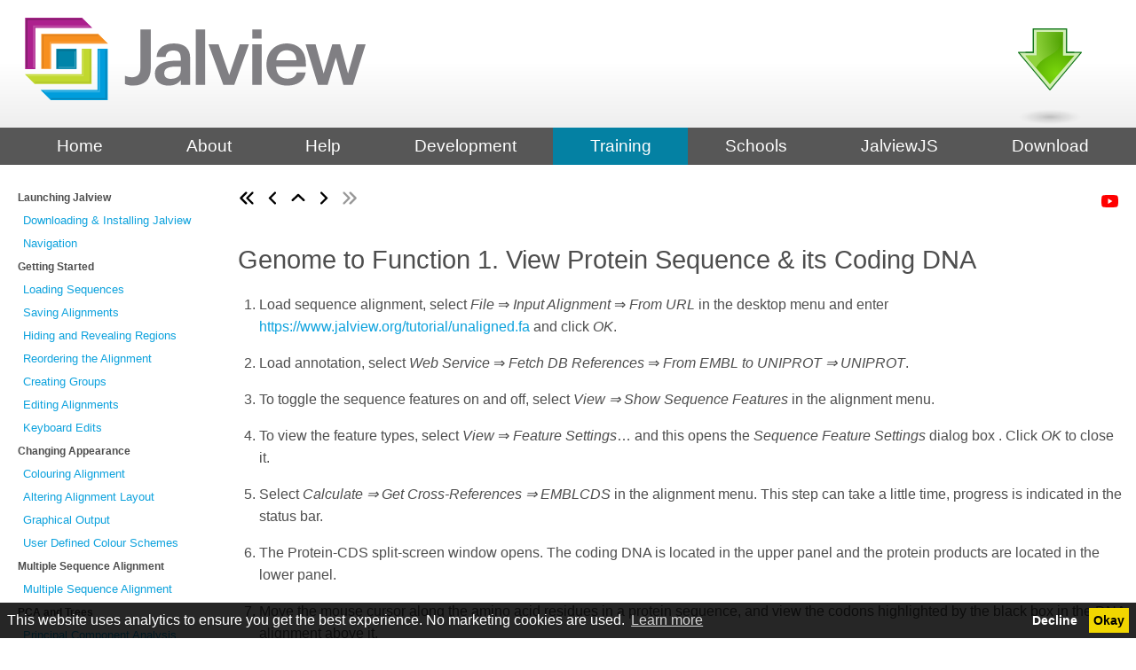

--- FILE ---
content_type: text/html; charset=UTF-8
request_url: https://www-test.jalview.org/tutorial/exercises/ex-28-G2F-splitscreen/
body_size: 50139
content:
<!doctype html>
<html class="no-js" lang="en-gb">
<!-- 2025-12-18 13:49 -->
<head><meta charset="utf-8">




<title>View Protein Sequence &amp; its Coding DNA - Jalview</title>
<meta name="description" content="">
<meta name="viewport" content="width=device-width, initial-scale=1">

<link rel="icon" type="image/svg+xml" href="/favicon.svg">
<link rel="apple-touch-icon" sizes="180x180" href="/apple-touch-icon.png?v=Kmwl4RMKgE">
<link rel="icon" type="image/png" sizes="32x32" href="/favicon-32x32.png?v=Kmwl4RMKgE">
<link rel="icon" type="image/png" sizes="16x16" href="/favicon-16x16.png?v=Kmwl4RMKgE">
<link rel="manifest" href="/site.webmanifest?v=Kmwl4RMKgE">
<link rel="mask-icon" href="/safari-pinned-tab.svg?v=Kmwl4RMKgE" color="#0084a9">
<link rel="shortcut icon" href="/favicon.ico?v=Kmwl4RMKgE">
<meta name="msapplication-TileColor" content="#2b5797">
<meta name="theme-color" content="#ffffff">
<meta name="format-detection" content="telephone=no">
<link rel="stylesheet" href="/css/main.min.9b8cc06056b1920aa04e7523e7cce58e22d6aee40b9ccdf5a0350098952f4580.css" integrity="sha256-m4zAYFaxkgqgTnUj58zljiLWruQLnM31oDUAmJUvRYA=" crossorigin="anonymous">

<link rel="stylesheet" href="/css/chroma.min.f44f553eaf495af7f66b7b944cc43df717b9c50cdb94cb583c0fec9ece7e9b16.css" integrity="sha256-9E9VPq9JWvf2a3uUTMQ99xe5xQzblMtYPA/sns5&#43;mxY=" crossorigin="anonymous">


<script type="application/ld+json">
{
"@context": "http://schema.org",
"@id": "https:\/\/www-test.jalview.org\/tutorial\/exercises\/ex-28-G2F-splitscreen\/",
"@type": "LearningResource",
"dct:conformsTo": {
"@type": "CreativeWork",
"@id": "https://bioschemas.org/profiles/TrainingMaterial/1.0-RELEASE"
},
"name": "View Protein Sequence \u0026 its Coding DNA",
"url": "https:\/\/www-test.jalview.org\/tutorial\/exercises\/ex-28-G2F-splitscreen\/",
"keywords": [
"sequence-alignment"
],
"author": [
{
  "@type": "Group",
  "name": "The Jalview Team"
}
],
"contributor": [
{
  "@type": "Group",
  "name": "The Jalview Team"
}
],
"audience": [
{
  "@type": "Audience",
  "audienceType": "Students"
}
],
"about": [
{
  "@type": "DefinedTerm",
  "@id": "http://edamontology.org/topic_0199",
  "inDefinedTermSet": "http://edamontology.org",
  "name": "Genetic variation",
  "url": "http://edamontology.org/topic_0199"
}
],
"license": "https://spdx.org/licenses/CC-BY-4.0.html"
}
</script>

<link rel="stylesheet" href="https://cdn.jsdelivr.net/npm/katex@0.12.0/dist/katex.min.css">
<script defer src="https://cdn.jsdelivr.net/npm/katex@0.12.0/dist/katex.min.js"></script>

<script defer src="https://cdn.jsdelivr.net/npm/katex@0.12.0/dist/contrib/auto-render.min.js" onload="renderMathInElement(document.body);"></script>






<meta name="generator" content="Hugo 0.140.2">
<link rel="sitemap" type="application/xml" title="Sitemap" href="/sitemap.xml">
<script defer data-domain="websites.jalview.org" src="https://analytics.jalview.org/js/script.js"></script>

<script type="text/javascript">
  document.addEventListener("DOMContentLoaded",function(){
    
    let node = document.body;
    setTimeout(function() {
      node.classList.remove('preload-no-transitions');
      }, 700);
  });

</script>
</head>

<body class="body preload-no-transitions tutorial" ><script src="/js/cookieconsent.min.min.637d63099e1b9cd0a50d44c7edb69db29b7f0fe0543f63e4d065416b663faf6c.js" integrity="sha256-Y31jCZ4bnNClDUTH7badspt/D&#43;BUP2Pk0GVBa2Y/r2w=" crossorigin="anonymous" data-cfasync="false"></script>
<script>
  window.cookieconsent.domain = "www-test.jalview.org";
  window.cookieconsent.secure = true;
  window.cookieconsent.expiryDays = 180;
  window.cookieconsent.initialise({
    "palette": {
      "popup": {
        "background": "#000"
      },
      "button": {
        "background": "#f1d600"
      }
    },
    "type": "opt-out",
    "content": {
      "message": "This website uses analytics to ensure you get the best experience.  No marketing cookies are used.",
      "dismiss": "Okay",
      "allow": "Okay",
      "href": "/about/cookies"
    },
    onInitialise: function (status) {
      var type = this.options.type;
      var didConsent = this.hasConsented();
      if (type == 'opt-in' && didConsent) {
        window.doNotTrack = 0;
      }
      if (type == 'opt-out' && !didConsent) {
        window.doNotTrack = 1;
      }
    },
    onStatusChange: function(status, chosenBefore) {
      var type = this.options.type;
      var didConsent = this.hasConsented();
      if (type == 'opt-in' && didConsent) {
        window.doNotTrack = 0;
      }
      if (type == 'opt-out' && !didConsent) {
        window.doNotTrack = 1;
      }
    },
    onRevokeChoice: function() {
      var type = this.options.type;
      if (type == 'opt-in') {
        window.doNotTrack = 1;
      }
      if (type == 'opt-out') {
        window.doNotTrack = 0;
      }
    }
  });
  var browserDnt = navigator.doNotTrack || navigator.msDoNotTrack;
  browserDnt = (browserDnt == "1" || browserDnt == "yes" || browserDnt == "true");
  if (browserDnt) {
    window.doNotTrack = 1;
    let ccs = document.querySelectorAll(".cc-window,.cc-revoke");
    for (let i = 0; i < ccs.length; i++) {
      let e = ccs[i];
      e.setAttribute("style", "display: none");
    }
  }
</script>

      <script async src="https://www.googletagmanager.com/gtag/js?id=G-F4CXTCJBMK"></script>
      <script>
        var doNotTrack = false;
        if ( true ) {
          var dnt = (navigator.doNotTrack || window.doNotTrack || navigator.msDoNotTrack);
          var doNotTrack = (dnt == "1" || dnt == "yes");
        }
        if (!doNotTrack) {
          window.dataLayer = window.dataLayer || [];
          function gtag(){dataLayer.push(arguments);}
          gtag('js', new Date());
          gtag('config', 'G-F4CXTCJBMK');
        }
      </script>

<div id="topofpage" class="container"><!--[if lte IE 9]><p class="browserupgrade">You are using an <strong>outdated</strong> browser. Please <a href="https://browsehappy.com/">upgrade your browser</a> to improve your experience and security.</p><![endif]-->
<header id="header">
  <div class="wrapper">

    <h1><a href="/" title="Return Home"><img class="site-logo" src="/logo.svg" alt="Jalview" /></a><div class="social-links">
  <a href="https://discourse.jalview.org/" class="no-ext-link social-link social-discourse-link" noicon="noicon" title="Jalview Discussion Forum"><svg height="32" viewBox="0 0 31.707142 32" width="31.707142" xmlns="http://www.w3.org/2000/svg"><path class="social-path discourse-background" d="m15.989206.0000074c-8.6804696 0-15.989206 7.037469-15.989206 15.7210266v16.278966h15.986126c8.680469 0 15.721015-7.324157 15.721015-16.004626 0-8.6804742-7.04671-15.995374-15.717935-15.995374z"/><path class="social-path social-path-white discourse-level1" d="m15.98846.0000004c-4.000553 0-7.7082429 1.4972267-10.5449223 3.9589844h20.8281253c-2.758064-2.4522326-6.352325-3.9589844-10.283203-3.9589844zm-12.0273441 5.4257812c-2.4300047 2.7313776-3.92978865 6.2855894-3.95898443 10.1796874v4.326172h3.95898443z"/><path class="social-path social-path-white discourse-level2" d="m28.375179 6.2246098-22.1210944.0292968v13.6718744h3.7929684v-9.880859l20.492188-.0332c-.550149-1.3626295-1.282388-2.6350707-2.164062-3.7871122z"/><path class="social-path social-path-white discourse-level3" d="m22.167066 12.074024v9.881704l-22.167066-.025662v3.790115l25.957181.02566v-13.67182z"/><path class="social-path social-path-white discourse-level4" d="m28.252132 12.068359v13.863282c2.159045-2.751464 3.453125-6.217405 3.453125-9.935547 0-1.349466-.17-2.666627-.490235-3.927735zm-28.25195365 15.947266v3.984375h15.98437465c3.934318 0 7.529385-1.507457 10.28711-3.960938z"/></svg></a>
  <a href="https://bsky.app/profile/jalview.bsky.social" class="no-ext-link social-link social-bluesky-link" title="Jalview on Bluesky"><svg viewBox="0 0 512 512" xmlns="http://www.w3.org/2000/svg"><path d="m111.8 62.2c58.4 43.7 121.2 132.5 144.2 180.2 23-47.6 85.8-136.4 144.2-180.2 42.1-31.6 110.3-56 110.3 21.8 0 15.5-8.9 130.5-14.1 149.2-18.2 64.8-84.4 81.4-143.3 71.3 102.9 17.5 129.1 75.5 72.5 133.5-107.4 110.2-154.3-27.6-166.3-62.9-1.7-4.9-2.6-7.8-3.3-7.8s-1.6 3-3.3 7.8c-12 35.3-59 173.1-166.3 62.9-56.5-58-30.4-116 72.5-133.5-58.9 10.1-125.1-6.5-143.2-71.4-5.3-18.7-14.2-133.7-14.2-149.2 0-77.8 68.2-53.4 110.3-21.8z" class="social-path social-path-white social-path-white-hover"/></svg></a>
  <a href="https://x.com/jalview" class="no-ext-link social-link social-x-link" title="Jalview on X"><svg viewBox="0 0 512 512" xmlns="http://www.w3.org/2000/svg"><path d="m389.2 48h70.6l-154.2 176.2 181.4 239.8h-142l-111.3-145.4-127.2 145.4h-70.7l164.9-188.5-173.9-227.5h145.6l100.5 132.9zm-24.8 373.8h39.1l-252.4-333.8h-42z" class="social-path social-path-white social-path-white-hover"/></svg></a>
  <a href="https://gitter.im/jalview/developers" class="no-ext-link social-link social-gitter-link" title="Chat with Jalview developers on Gitter"><svg viewBox="0 0 512 512" xmlns="http://www.w3.org/2000/svg"><path d="m130.4 322.5h-50.4v-322.5h50.4zm100.5-246.4h-50.4v435.9h50.4zm100.6 0h-50.4v435.9h50.4zm100.5-.1h-50.4v247h50.4z" class="social-path social-path-white social-path-white-hover"/></svg></a>
  <a href="https://www.youtube.com/channel/UCIjpnvZB770yz7ftbrJ0tfw" class="no-ext-link social-link social-youtube-link" title="Jalview training videos"><svg viewBox="0 0 547 547" xmlns="http://www.w3.org/2000/svg"><path d="m535.155 141.583c-6.281-23.65-24.787-42.276-48.284-48.597-42.59-11.486-213.371-11.486-213.371-11.486s-170.78 0-213.371 11.486c-23.497 6.322-42.003 24.947-48.284 48.597-11.412 42.867-11.412 132.305-11.412 132.305s0 89.438 11.412 132.305c6.281 23.65 24.787 41.5 48.284 47.821 42.591 11.486 213.371 11.486 213.371 11.486s170.78 0 213.371-11.486c23.497-6.321 42.003-24.171 48.284-47.821 11.412-42.867 11.412-132.305 11.412-132.305s0-89.438-11.412-132.305zm-317.51 213.508v-162.406l142.739 81.205z" class="social-path social-path-white social-path-white-hover"/></svg></a>
</div>
</h1>

    <div class="menu-button wrapper">
      <button id="menu-toggle" aria-label="menu" aria-expanded="true" class="is-open"><svg id="glyphicons-halflings" xmlns="http://www.w3.org/2000/svg" viewBox="0 0 20 20">
          <path id="menu" d="M17,4V5a1,1,0,0,1-1,1H4A1,1,0,0,1,3,5V4A1,1,0,0,1,4,3H16A1,1,0,0,1,17,4ZM16,8H4A1,1,0,0,0,3,9v1a1,1,0,0,0,1,1H16a1,1,0,0,0,1-1V9A1,1,0,0,0,16,8Zm0,5H4a1,1,0,0,0-1,1v1a1,1,0,0,0,1,1H16a1,1,0,0,0,1-1V14A1,1,0,0,0,16,13Z" />
        </svg><span id="menu-button-text"> Menu</span></button>
    </div>

    <div class="skip-link visuallyhidden">
      <a href="#maincontent">Skip to main content</a>
    </div>

    
  </div>

</header><nav class="menu menu-main is-open" id="menumain">
  <div class="wrapper">
    <button id="menu-main-close">
      <svg id="glyphicons-halflings" xmlns="http://www.w3.org/2000/svg" viewBox="0 0 20 20">
        <path id="menu-close" d="M16.35345,14.23242a.99984.99984,0,0,1,0,1.41406l-.7069.707a1.00023,1.00023,0,0,1-1.41419,0L10,12.12109,5.76764,16.35352a1.00023,1.00023,0,0,1-1.41419,0l-.7069-.707a.99984.99984,0,0,1,0-1.41406L7.87891,10,3.64655,5.76758a.99984.99984,0,0,1,0-1.41406l.7069-.707a1.00023,1.00023,0,0,1,1.41419,0L10,7.87891l4.23236-4.23243a1.00023,1.00023,0,0,1,1.41419,0l.7069.707a.99984.99984,0,0,1,0,1.41406L12.12109,10Z" />
      </svg>
    </button>
    <ul class="menu-ul"><li class="menu-li home li-home">
          <div class="menu-li-div">
            <div class="menu-div">
              <a href="/" class="menu-a home">
                <div class="menu-link-horizontal-bar"></div><div class="menu-link-text-wrapper">
                  <div class="menu-link-text-wrapper-inner"><img src="/favicon.svg" id="menu-home-icon" class="menu-home-icon menu-home-icon-noheight menu-home-icon-nodisplay" alt="Jalview logo" /><span>Home</span>
                  </div>
                  </div>
              </a></div>
          </div>
        </li><li class="menu-li about li-about">
          <div class="menu-li-div">
            <button class="sub-menu-chevron-button"><div class="inline-svg-container sub-menu-chevron"><span class="inline-svg inline-svg-small sub-menu-chevron" >
<svg viewbox="0 0 320 512" class="inline-svg inline-svg-small sub-menu-chevron"><use href="#svg-icon-use-chevron-right-white"></use></svg></span></div>
</button><div class="menu-div">
              <a href="/about/" class="menu-a about">
                <div class="menu-link-horizontal-bar"></div><div class="menu-link-text-wrapper">
                  <div class="menu-link-text-wrapper-inner"><span>About</span>
                  </div>
                  </div>
              </a><ul class="sub-menu sub-menu-inactive"><li class="sub-menu-li ">
                    <a class="sub-menu-a" href="/about/citation/">
                      <div class="menu-link-horizontal-bar"></div>
                      Publications
                    </a>
                  </li><li class="sub-menu-li ">
                    <a class="sub-menu-a" href="/about/jalview-scientific-advisory-committee/">
                      <div class="menu-link-horizontal-bar"></div>
                      Advisory Committee
                    </a>
                  </li><li class="sub-menu-li ">
                    <a class="sub-menu-a" href="/about/credits/">
                      <div class="menu-link-horizontal-bar"></div>
                      Credits
                    </a>
                  </li><li class="sub-menu-li ">
                    <a class="sub-menu-a" href="/about/cookies/">
                      <div class="menu-link-horizontal-bar"></div>
                      Cookies and Analytics
                    </a>
                  </li><li class="sub-menu-li ">
                    <a class="sub-menu-a" href="/about/archive/">
                      <div class="menu-link-horizontal-bar"></div>
                      Jalview&#39;s Archive
                    </a>
                  </li></ul></div>
          </div>
        </li><li class="menu-li help li-help">
          <div class="menu-li-div">
            <button class="sub-menu-chevron-button"><div class="inline-svg-container sub-menu-chevron"><span class="inline-svg inline-svg-small sub-menu-chevron" >
<svg viewbox="0 0 320 512" class="inline-svg inline-svg-small sub-menu-chevron"><use href="#svg-icon-use-chevron-right-white"></use></svg></span></div>
</button><div class="menu-div">
              <a href="/help/" class="menu-a help">
                <div class="menu-link-horizontal-bar"></div><div class="menu-link-text-wrapper">
                  <div class="menu-link-text-wrapper-inner"><span>Help</span>
                  </div>
                  </div>
              </a><ul class="sub-menu sub-menu-inactive"><li class="sub-menu-li ">
                    <a class="sub-menu-a" href="/help/documentation/">
                      <div class="menu-link-horizontal-bar"></div>
                      Documentation
                    </a>
                  </li><li class="sub-menu-li ">
                    <a class="sub-menu-a" href="/help/faq/">
                      <div class="menu-link-horizontal-bar"></div>
                      FAQ
                    </a>
                  </li><li class="sub-menu-li ">
                    <a class="sub-menu-a" href="https://discourse.jalview.org/">
                      <div class="menu-link-horizontal-bar"></div>
                      Jalview Discussion Forum
                    </a>
                  </li></ul></div>
          </div>
        </li><li class="menu-li development li-development">
          <div class="menu-li-div">
            <button class="sub-menu-chevron-button"><div class="inline-svg-container sub-menu-chevron"><span class="inline-svg inline-svg-small sub-menu-chevron" >
<svg viewbox="0 0 320 512" class="inline-svg inline-svg-small sub-menu-chevron"><use href="#svg-icon-use-chevron-right-white"></use></svg></span></div>
</button><div class="menu-div">
              <a href="/development/" class="menu-a development">
                <div class="menu-link-horizontal-bar"></div><div class="menu-link-text-wrapper">
                  <div class="menu-link-text-wrapper-inner"><span>Development</span>
                  </div>
                  </div>
              </a><ul class="sub-menu sub-menu-inactive"><li class="sub-menu-li ">
                    <a class="sub-menu-a" href="/development/archive/">
                      <div class="menu-link-horizontal-bar"></div>
                      Release History / Archive
                    </a>
                  </li><li class="sub-menu-li ">
                    <a class="sub-menu-a" href="/development/jalview_test/">
                      <div class="menu-link-horizontal-bar"></div>
                      Test the Next Release
                    </a>
                  </li><li class="sub-menu-li ">
                    <a class="sub-menu-a" href="/development/jalview_develop-2-12/">
                      <div class="menu-link-horizontal-bar"></div>
                      Jalview Develop 2.12
                    </a>
                  </li><li class="sub-menu-li ">
                    <a class="sub-menu-a" href="/development/jalview_develop/">
                      <div class="menu-link-horizontal-bar"></div>
                      Try Features in Development
                    </a>
                  </li><li class="sub-menu-li ">
                    <a class="sub-menu-a" href="/development/guide/">
                      <div class="menu-link-horizontal-bar"></div>
                      Developers Guide
                    </a>
                  </li><li class="sub-menu-li ">
                    <a class="sub-menu-a" href="/development/guide/building/">
                      <div class="menu-link-horizontal-bar"></div>
                      Building from Source
                    </a>
                  </li><li class="sub-menu-li ">
                    <a class="sub-menu-a" href="https://issues.jalview.org/secure/Dashboard.jspa">
                      <div class="menu-link-horizontal-bar"></div>
                      Jalview Bug Tracker
                    </a>
                  </li><li class="sub-menu-li ">
                    <a class="sub-menu-a" href="https://gitlab.jalview.org/jalview/jalview">
                      <div class="menu-link-horizontal-bar"></div>
                      Jalview GitLab
                    </a>
                  </li></ul></div>
          </div>
        </li><li class="menu-li active selected training li-training">
          <div class="menu-li-div">
            <button class="sub-menu-chevron-button"><div class="inline-svg-container sub-menu-chevron"><span class="inline-svg inline-svg-small sub-menu-chevron" >
<svg viewbox="0 0 320 512" class="inline-svg inline-svg-small sub-menu-chevron"><use href="#svg-icon-use-chevron-right-white"></use></svg></span></div>
</button><div class="menu-div">
              <a href="/training/" class="menu-a training">
                <div class="menu-link-horizontal-bar"></div><div class="menu-link-text-wrapper">
                  <div class="menu-link-text-wrapper-inner"><span>Training</span>
                  </div>
                  </div>
              </a><ul class="sub-menu sub-menu-active"><li class="sub-menu-li ">
                    <a class="sub-menu-a" href="/tutorial/exercises/">
                      <div class="menu-link-horizontal-bar"></div>
                      Hands-on Exercises
                    </a>
                  </li><li class="sub-menu-li ">
                    <a class="sub-menu-a" href="/training/training-courses/">
                      <div class="menu-link-horizontal-bar"></div>
                      Training Courses
                    </a>
                  </li><li class="sub-menu-li ">
                    <a class="sub-menu-a" href="/training/training-videos/">
                      <div class="menu-link-horizontal-bar"></div>
                      Training Videos
                    </a>
                  </li></ul></div>
          </div>
        </li><li class="menu-li schools li-schools">
          <div class="menu-li-div">
            <button class="sub-menu-chevron-button"><div class="inline-svg-container sub-menu-chevron"><span class="inline-svg inline-svg-small sub-menu-chevron" >
<svg viewbox="0 0 320 512" class="inline-svg inline-svg-small sub-menu-chevron"><use href="#svg-icon-use-chevron-right-white"></use></svg></span></div>
</button><div class="menu-div">
              <a href="/schools/" class="menu-a schools">
                <div class="menu-link-horizontal-bar"></div><div class="menu-link-text-wrapper">
                  <div class="menu-link-text-wrapper-inner"><span>Schools</span>
                  </div>
                  </div>
              </a><ul class="sub-menu sub-menu-inactive"><li class="sub-menu-li ">
                    <a class="sub-menu-a" href="/Looking-into-DNA-and-RNA/">
                      <div class="menu-link-horizontal-bar"></div>
                      Activity: DNA &amp; RNA
                    </a>
                  </li><li class="sub-menu-li ">
                    <a class="sub-menu-a" href="/Coronavirus/">
                      <div class="menu-link-horizontal-bar"></div>
                      Activity: Coronavirus
                    </a>
                  </li><li class="sub-menu-li ">
                    <a class="sub-menu-a" href="/woolly-mammoth/">
                      <div class="menu-link-horizontal-bar"></div>
                      Activity: Woolly Mammoth
                    </a>
                  </li><li class="sub-menu-li ">
                    <a class="sub-menu-a" href="/schools/school-workbook/">
                      <div class="menu-link-horizontal-bar"></div>
                      About: School Resources
                    </a>
                  </li></ul></div>
          </div>
        </li><li class="menu-li jalviewjs li-jalviewjs">
          <div class="menu-li-div">
            <button class="sub-menu-chevron-button"><div class="inline-svg-container sub-menu-chevron"><span class="inline-svg inline-svg-small sub-menu-chevron" >
<svg viewbox="0 0 320 512" class="inline-svg inline-svg-small sub-menu-chevron"><use href="#svg-icon-use-chevron-right-white"></use></svg></span></div>
</button><div class="menu-div">
              <a href="/jalview-js/" class="menu-a jalviewjs">
                <div class="menu-link-horizontal-bar"></div><div class="menu-link-text-wrapper">
                  <div class="menu-link-text-wrapper-inner"><span>JalviewJS</span>
                  </div>
                  </div>
              </a><ul class="sub-menu sub-menu-inactive"><li class="sub-menu-li ">
                    <a class="sub-menu-a" href="/jalview-js/JalviewJS/">
                      <div class="menu-link-horizontal-bar"></div>
                      Launch JalviewJS
                    </a>
                  </li><li class="sub-menu-li ">
                    <a class="sub-menu-a" href="/jalview-js/installation/">
                      <div class="menu-link-horizontal-bar"></div>
                      Deploying JalviewJS
                    </a>
                  </li><li class="sub-menu-li ">
                    <a class="sub-menu-a" href="/jalview-js/developing/">
                      <div class="menu-link-horizontal-bar"></div>
                      JalviewJS Development
                    </a>
                  </li><li class="sub-menu-li ">
                    <a class="sub-menu-a" href="/jalview-js/test-release/">
                      <div class="menu-link-horizontal-bar"></div>
                      JalviewJS Test Build
                    </a>
                  </li><li class="sub-menu-li ">
                    <a class="sub-menu-a" href="/jalview-js/develop-2-12/">
                      <div class="menu-link-horizontal-bar"></div>
                      JalviewJS 2.12 &#43; Slivka
                    </a>
                  </li><li class="sub-menu-li ">
                    <a class="sub-menu-a" href="/jalview-js/develop/">
                      <div class="menu-link-horizontal-bar"></div>
                      JalviewJS Develop Build
                    </a>
                  </li></ul></div>
          </div>
        </li><li class="menu-li download li-download">
          <div class="menu-li-div">
            <button class="sub-menu-chevron-button"><div class="inline-svg-container sub-menu-chevron"><span class="inline-svg inline-svg-small sub-menu-chevron" >
<svg viewbox="0 0 320 512" class="inline-svg inline-svg-small sub-menu-chevron"><use href="#svg-icon-use-chevron-right-white"></use></svg></span></div>
</button><a href="/download/" class="download-arrow-a download">
              <div class="download-arrow-container">
                <div class="download-arrow" title="Download Jalview"><div class="inline-svg-container"><span class="inline-svg inline-svg-large3" ><svg viewBox="0 0 80 77.814317" xmlns="http://www.w3.org/2000/svg" xmlns:xlink="http://www.w3.org/1999/xlink"><radialGradient id="svg-icon-download-arrow-a" cx="311.32724" cy="197.21346" gradientTransform="matrix(-.34708232 -1.8511181 1.1341085 -.21264536 142.39438 694.24001)" gradientUnits="userSpaceOnUse" r="141.07997"><stop offset="0" stop-color="#4ea100"/><stop offset="1" stop-color="#90d33d"/></radialGradient><radialGradient id="svg-icon-download-arrow-b" cx="139.85841" cy="183.25214" gradientTransform="matrix(.32776069 -1.238137 1.2049903 .31896798 -48.657483 375.71231)" gradientUnits="userSpaceOnUse" r="141.07997"><stop offset="0" stop-color="#7bd70c"/><stop offset="1" stop-color="#4ea100"/></radialGradient><g transform="scale(.21857964)"><g stroke="#14781b" stroke-width="6"><path d="m87.999658 3v135h-85.0000003l180.0000023 215 180-215h-85v-135z" fill="#d2eeb5" stroke-linecap="square" stroke-linejoin="round"/><path d="m42.999658 138h45v-135h190.000002v135h45" fill="none"/></g><g><path d="m182.99966 321-140.000002-165h65.000002v-135h150v135h65z" fill="url(#svg-icon-download-arrow-b)"/><path d="m257.99966 21h-150v135h-65.000002l140.000002 165 140-165h-65v-135 135h65l-140 165-80.69147-95s17.42014-30.6652 47.42014-50.6652c54.24304-36.16203 78.27133-39.3348 93.27133-84.3348s15-70 15-70" fill="url(#svg-icon-download-arrow-a)"/></g></g></svg></span></div>
</div>
                <div class="download-shadow" title="Download Jalview"><div class="inline-svg-container"><span class="inline-svg inline-svg-large3" ><svg viewBox="0 0 80 20" xmlns="http://www.w3.org/2000/svg" xmlns:xlink="http://www.w3.org/1999/xlink"><radialGradient id="svg-icon-download-shadow-a" cx="36.618" cy="10.398" gradientTransform="matrix(1.0923 0 0 .27309 -.000045 7.1605)" gradientUnits="userSpaceOnUse" r="36.618"><stop offset="0"/><stop offset=".3931" stop-opacity=".49804"/><stop offset=".66759" stop-opacity=".24706"/><stop offset=".78035" stop-opacity=".12157"/><stop offset="1" stop-opacity="0"/></radialGradient><ellipse cx="40" cy="10" fill="url(#svg-icon-download-shadow-a)" rx="40" ry="10"/></svg></span></div>
</div>
              </div>
            </a><div class="menu-div">
              <a href="/download/" class="menu-a download">
                <div class="menu-link-horizontal-bar"></div><div class="menu-link-text-wrapper">
                  <div class="menu-link-text-wrapper-inner"><span>Download<div class="inline-svg-container download-arrow-small"><span class="inline-svg inline-svg-small download-arrow-small" >
<svg viewbox="0 0 84.774618 77.601617" class="inline-svg inline-svg-small download-arrow-small"><use href="#svg-icon-use-download"></use></svg></span></div>
</span>
                  </div>
                  </div>
              </a><ul class="sub-menu sub-menu-inactive"><li class="sub-menu-li ">
                    <a class="sub-menu-a" href="/download/macos/">
                      <div class="menu-link-horizontal-bar"></div>
                      Install on macOS
                    </a>
                  </li><li class="sub-menu-li ">
                    <a class="sub-menu-a" href="/download/windows/">
                      <div class="menu-link-horizontal-bar"></div>
                      Install on Windows
                    </a>
                  </li><li class="sub-menu-li ">
                    <a class="sub-menu-a" href="/download/linux/">
                      <div class="menu-link-horizontal-bar"></div>
                      Install on Linux
                    </a>
                  </li><li class="sub-menu-li ">
                    <a class="sub-menu-a" href="/download/unix/">
                      <div class="menu-link-horizontal-bar"></div>
                      Install on Unix
                    </a>
                  </li><li class="sub-menu-li ">
                    <a class="sub-menu-a" href="/download/other/">
                      <div class="menu-link-horizontal-bar"></div>
                      Packages &amp; Executable Jar
                    </a>
                  </li><li class="sub-menu-li ">
                    <a class="sub-menu-a" href="/download/jvl/">
                      <div class="menu-link-horizontal-bar"></div>
                      Launch via JVL file
                    </a>
                  </li><li class="sub-menu-li ">
                    <a class="sub-menu-a" href="/download/administrator/">
                      <div class="menu-link-horizontal-bar"></div>
                      Administrator Install
                    </a>
                  </li><li class="sub-menu-li ">
                    <a class="sub-menu-a" href="/download/source/">
                      <div class="menu-link-horizontal-bar"></div>
                      Build from Source
                    </a>
                  </li></ul></div>
          </div>
        </li></ul>
  </div>
</nav>

<section id="important_messages"></section>


<script>
  document.addEventListener("DOMContentLoaded", function() {
      renderMathInElement(document.body, {
          delimiters: [
              {left: "$$", right: "$$", display: true},
              {left: "$", right: "$", display: false}
          ]
      });
  });
</script><script type="application/ld+json">
{
"@context": "http://schema.org",
"@id": "https:\/\/www-test.jalview.org\/tutorial\/exercises\/ex-28-G2F-splitscreen\/",
"@type": "LearningResource",
"dct:conformsTo": {
"@type": "CreativeWork",
"@id": "https://bioschemas.org/profiles/TrainingMaterial/1.0-RELEASE"
},
"name": "View Protein Sequence \u0026 its Coding DNA",
"url": "https:\/\/www-test.jalview.org\/tutorial\/exercises\/ex-28-G2F-splitscreen\/",
"keywords": [
"sequence-alignment"
],
"author": [
{
  "@type": "Group",
  "name": "The Jalview Team"
}
],
"contributor": [
{
  "@type": "Group",
  "name": "The Jalview Team"
}
],
"audience": [
{
  "@type": "Audience",
  "audienceType": "Students"
}
],
"about": [
{
  "@type": "DefinedTerm",
  "@id": "http://edamontology.org/topic_0199",
  "inDefinedTermSet": "http://edamontology.org",
  "name": "Genetic variation",
  "url": "http://edamontology.org/topic_0199"
}
],
"license": "https://spdx.org/licenses/CC-BY-4.0.html"
}
</script>
<script type="text/javascript" src="/js/yt-lightbox.5ee188144445a09db62caa80beae9f70027883fa0c8320a7f9d9f86053fa0f75.js" integrity="sha256-XuGIFERFoJ22LKqAvq6fcAJ4g/oMgyCn&#43;dn4YFP6D3U=" crossorigin="anonymous"></script><main class="main-content" id="maincontent">
  <article><div class="posts-arrow-nav exercise-arrow-nav"><a href="/tutorial/exercises/ex-18-Annotations/" title="Previous topic: Annotations and Features"><div class="inline-svg-container"><span class="inline-svg inline-svg-normal" >
<svg viewbox="0 0 512 512" class="inline-svg inline-svg-normal"><use href="#svg-icon-use-angles-left-solid"></use></svg></span></div>
</a>&nbsp;<a href="/tutorial/exercises/ex-19-Features/" title="Previous exercise: Creating Features"><div class="inline-svg-container"><span class="inline-svg inline-svg-normal" >
<svg viewbox="0 0 320 512" class="inline-svg inline-svg-normal"><use href="#svg-icon-use-angle-left-solid"></use></svg></span></div>
</a>&nbsp;<a href="/tutorial/exercises/" title="Up to: Hands-on Exercises"><div class="inline-svg-container"><span class="inline-svg inline-svg-normal" >
<svg viewbox="0 0 448 512" class="inline-svg inline-svg-normal"><use href="#svg-icon-use-angle-up-solid"></use></svg></span></div>
</a>&nbsp;<a href="/tutorial/exercises/ex-29-G2F-EnsemblFeatures/" title="Next exercise: View Ensembl Features on Protein-CDS Alignments"><div class="inline-svg-container"><span class="inline-svg inline-svg-normal" >
<svg viewbox="0 0 320 512" class="inline-svg inline-svg-normal"><use href="#svg-icon-use-angle-right-solid"></use></svg></span></div>
</a>&nbsp;<div class="inline-svg-container"><span class="inline-svg inline-svg-normal" >
<svg viewbox="0 0 512 512" class="inline-svg inline-svg-normal"><use href="#svg-icon-use-angles-right-solid-grey"></use></svg></span></div>
</div>
<div class="exercise-icons"><div class="yt-lightbox-icon exercise-icon"><a class="yt-lightbox-link no-ext-link" href="https://www.youtube.com/watch?v=qFMJISwBxKU" target="_blank" title="Play YouTube video &#39;Genome to Function Video 1 - View Protein Sequence &amp; its Coding DNA&#39;"><div class="inline-svg-container"><span class="inline-svg inline-svg-normal" >
<svg viewbox="0 0 547 547" class="inline-svg inline-svg-normal"><use href="#svg-icon-use-youtube"></use></svg></span></div>
</a></div>&nbsp;</div>
    
    <h3 id="genome-to-function-1-view-protein-sequence--its-coding-dna">Genome to Function 1. View Protein Sequence &amp; its Coding DNA</h3>
<ol>
<li>
<p>Load sequence alignment, select <em>File</em> ⇒ <em>Input Alignment</em> ⇒ <em>From
URL</em> in the desktop menu and enter
<a href="https://www.jalview.org/tutorial/unaligned.fa">https://www.jalview.org/tutorial/unaligned.fa</a> and click <em>OK</em>.</p>
</li>
<li>
<p>Load annotation, select <em>Web Service</em> ⇒ <em>Fetch DB References</em> ⇒
<em>From EMBL to UNIPROT ⇒ UNIPROT</em>.</p>
</li>
<li>
<p>To toggle the sequence features on and off, select <em>View ⇒ Show
Sequence Features</em> in the alignment menu.</p>
</li>
<li>
<p>To view the feature types, select <em>View</em> ⇒ <em>Feature Settings</em>&hellip; and
this opens the <em>Sequence Feature Settings</em> dialog box . Click <em>OK</em>
to close it.</p>
</li>
<li>
<p>Select <em>Calculate ⇒ Get Cross-References ⇒ EMBLCDS</em> in the alignment
menu. This step can take a little time, progress is indicated in the
status bar.</p>
</li>
<li>
<p>The Protein-CDS split-screen window opens. The coding DNA is located
in the upper panel and the protein products are located in the lower
panel.</p>
</li>
<li>
<p>Move the mouse cursor along the amino acid residues in a protein
sequence, and view the codons highlighted by the black box in the DNA
alignment above it.</p>
</li>
</ol>
<p><em>Note:</em> If Jalview feels sluggish, move the windows so they don't
overlap each other or minimise (but do not close!) the original
locus/transcript alignment.</p>


    <div class="exercise-yt-lightbox"><div class="yt-lightbox exercises-video"><a class="yt-lightbox-link-icon no-ext-link" href="https://www.youtube.com/watch?v=qFMJISwBxKU" title="Play YouTube video &#39;Genome to Function Video 1 - View Protein Sequence &amp; its Coding DNA&#39;" target="_blank"><div class="inline-svg-container"><span class="inline-svg inline-svg-large" >
<svg viewbox="0 0 547 547" class="inline-svg inline-svg-large"><use href="#svg-icon-use-youtube"></use></svg></span></div>
</a>&nbsp;This exercise can be viewed in the <a class="yt-lightbox-link" href="https://www.youtube.com/watch?v=qFMJISwBxKU" title="Play YouTube video &#39;Genome to Function Video 1 - View Protein Sequence &amp; its Coding DNA&#39;" target="_blank">Genome to Function Video 1 - View Protein Sequence &amp; its Coding DNA</a> video.</div></div></article>

  <nav class="section-menu"><nav class="menu menu-section menu-alt" id="menusection">
  <div class="wrapper">
    <ul class="exercises-menu"><li class="topic">Launching Jalview</li><li >
            <a href="/tutorial/exercises/ex-1-Downloading/" class="menu-a tutorials">
            Downloading &amp; Installing Jalview</a>
        </li><li >
            <a href="/tutorial/exercises/ex-2-Navigation/" class="menu-a tutorials">
            Navigation</a>
        </li><li class="topic">Getting Started</li><li >
            <a href="/tutorial/exercises/ex-3-Loading/" class="menu-a tutorials">
            Loading Sequences</a>
        </li><li >
            <a href="/tutorial/exercises/ex-4-Saving/" class="menu-a tutorials">
            Saving Alignments</a>
        </li><li >
            <a href="/tutorial/exercises/ex-5-Regions/" class="menu-a tutorials">
            Hiding and Revealing Regions</a>
        </li><li >
            <a href="/tutorial/exercises/ex-6-Reordering/" class="menu-a tutorials">
            Reordering the Alignment</a>
        </li><li >
            <a href="/tutorial/exercises/ex-7-Groups/" class="menu-a tutorials">
            Creating Groups</a>
        </li><li >
            <a href="/tutorial/exercises/ex-20-Editing/" class="menu-a tutorials">
            Editing Alignments</a>
        </li><li >
            <a href="/tutorial/exercises/ex-21-Keyboard-Edits/" class="menu-a tutorials">
            Keyboard Edits</a>
        </li><li class="topic">Changing Appearance</li><li >
            <a href="/tutorial/exercises/ex-8-Colouring/" class="menu-a tutorials">
            Colouring Alignment</a>
        </li><li >
            <a href="/tutorial/exercises/ex-9-Layout/" class="menu-a tutorials">
            Altering Alignment Layout</a>
        </li><li >
            <a href="/tutorial/exercises/ex-10-Graphics/" class="menu-a tutorials">
            Graphical Output</a>
        </li><li >
            <a href="/tutorial/exercises/ex-22-User-Define-Colour/" class="menu-a tutorials">
            User Defined Colour Schemes</a>
        </li><li class="topic">Multiple Sequence Alignment</li><li >
            <a href="/tutorial/exercises/ex-11-MSA/" class="menu-a tutorials">
            Multiple Sequence Alignment</a>
        </li><li class="topic">PCA and Trees</li><li >
            <a href="/tutorial/exercises/ex-12-PCA/" class="menu-a tutorials">
            Principal Component Analysis</a>
        </li><li >
            <a href="/tutorial/exercises/ex-13-Tree/" class="menu-a tutorials">
            Trees</a>
        </li><li >
            <a href="/tutorial/exercises/ex-23-Tree-based/" class="menu-a tutorials">
            Tree-Based Conservation Analysis</a>
        </li><li >
            <a href="/tutorial/exercises/ex-24-Redundant-Sequences/" class="menu-a tutorials">
            Remove Redundant Sequences</a>
        </li><li >
            <a href="/tutorial/exercises/ex-25-Group-Conservation/" class="menu-a tutorials">
            Group Conservation Analysis</a>
        </li><li class="topic">Structure</li><li >
            <a href="/tutorial/exercises/ex-14-Jmol/" class="menu-a tutorials">
            Viewing Structures with the integrated Jmol Viewer</a>
        </li><li >
            <a href="/tutorial/exercises/ex-15-Chimera/" class="menu-a tutorials">
            Setting Chimera as the default 3D Structure Viewer</a>
        </li><li >
            <a href="/tutorial/exercises/ex-26-Aligning-Structures-Ferredoxin/" class="menu-a tutorials">
            Aligning Structures using the Ferredoxin Sequence Alignment</a>
        </li><li >
            <a href="/tutorial/exercises/ex-27-Colouring-Domain-Interfaces/" class="menu-a tutorials">
            Colouring a Protein Complex to Explore Domain-Domain Interfaces</a>
        </li><li class="topic">Predictions</li><li >
            <a href="/tutorial/exercises/ex-16-Prediction-secondary/" class="menu-a tutorials">
            Secondary Structure Prediction</a>
        </li><li >
            <a href="/tutorial/exercises/ex-17-Prediction-disorder/" class="menu-a tutorials">
            Protein Disorder Prediction</a>
        </li><li class="topic">Annotations and Features</li><li >
            <a href="/tutorial/exercises/ex-18-Annotations/" class="menu-a tutorials">
            Annotating Alignments</a>
        </li><li >
            <a href="/tutorial/exercises/ex-19-Features/" class="menu-a tutorials">
            Creating Features</a>
        </li><li class="topic">Genome to Function</li><li  class="lower active" >
            <a href="/tutorial/exercises/ex-28-G2F-splitscreen/" class="menu-a tutorials">
            View Protein Sequence &amp; its Coding DNA</a>
        </li><li >
            <a href="/tutorial/exercises/ex-29-G2F-EnsemblFeatures/" class="menu-a tutorials">
            View Ensembl Features on Protein-CDS Alignments</a>
        </li><li >
            <a href="/tutorial/exercises/ex-30-G2F-VCF-File-Filtering-Features/" class="menu-a tutorials">
            Import VCF Files &amp; Filter Variant Features</a>
        </li></ul>
  </div>
</nav>
</nav>

</main>
<footer>
  <div class="wrapper">
    <div class="inner-wrapper">
      <div class="supporter-logos">
        <a href="https://www.compbio.dundee.ac.uk/" class="no-ext-link"><img class="white-bg" src="/footer-logos/BG_with_text-square.svg" alt="Barton Group Logo" /></a>
        <a href="https://wellcome.org/" class="no-ext-link"><img class="black-bg" src="/footer-logos/wellcome-logo.svg" alt="Wellcome Logo" /></a>
        <a href="https://elixiruknode.org/" class="no-ext-link"><img class="white-bg" src="/footer-logos/elixir-uk-logo-square.svg" alt="Elixir UK Logo" /></a>
        <a href="https://elixir-europe.org/platforms/interoperability/rirs#RIRs" class="no-ext-link"><img class="white-bg" src="/footer-logos/elixir-rir-logo-square.svg" alt="Jalview is an Elixir Recommended Interoperability Resource" /></a>
        <a href="https://www.dundee.ac.uk/" class="no-ext-link"><img class="white-bg" src="/footer-logos/uod-shield-square.svg" alt="University of Dundee Shield" /></a>
      </div><div class="social-links">
  <a href="https://discourse.jalview.org/" class="no-ext-link social-link social-discourse-link" noicon="noicon" title="Jalview Discussion Forum"><svg height="32" viewBox="0 0 31.707142 32" width="31.707142" xmlns="http://www.w3.org/2000/svg"><path class="social-path discourse-background" d="m15.989206.0000074c-8.6804696 0-15.989206 7.037469-15.989206 15.7210266v16.278966h15.986126c8.680469 0 15.721015-7.324157 15.721015-16.004626 0-8.6804742-7.04671-15.995374-15.717935-15.995374z"/><path class="social-path social-path-white discourse-level1" d="m15.98846.0000004c-4.000553 0-7.7082429 1.4972267-10.5449223 3.9589844h20.8281253c-2.758064-2.4522326-6.352325-3.9589844-10.283203-3.9589844zm-12.0273441 5.4257812c-2.4300047 2.7313776-3.92978865 6.2855894-3.95898443 10.1796874v4.326172h3.95898443z"/><path class="social-path social-path-white discourse-level2" d="m28.375179 6.2246098-22.1210944.0292968v13.6718744h3.7929684v-9.880859l20.492188-.0332c-.550149-1.3626295-1.282388-2.6350707-2.164062-3.7871122z"/><path class="social-path social-path-white discourse-level3" d="m22.167066 12.074024v9.881704l-22.167066-.025662v3.790115l25.957181.02566v-13.67182z"/><path class="social-path social-path-white discourse-level4" d="m28.252132 12.068359v13.863282c2.159045-2.751464 3.453125-6.217405 3.453125-9.935547 0-1.349466-.17-2.666627-.490235-3.927735zm-28.25195365 15.947266v3.984375h15.98437465c3.934318 0 7.529385-1.507457 10.28711-3.960938z"/></svg></a>
  <a href="https://bsky.app/profile/jalview.bsky.social" class="no-ext-link social-link social-bluesky-link" title="Jalview on Bluesky"><svg viewBox="0 0 512 512" xmlns="http://www.w3.org/2000/svg"><path d="m111.8 62.2c58.4 43.7 121.2 132.5 144.2 180.2 23-47.6 85.8-136.4 144.2-180.2 42.1-31.6 110.3-56 110.3 21.8 0 15.5-8.9 130.5-14.1 149.2-18.2 64.8-84.4 81.4-143.3 71.3 102.9 17.5 129.1 75.5 72.5 133.5-107.4 110.2-154.3-27.6-166.3-62.9-1.7-4.9-2.6-7.8-3.3-7.8s-1.6 3-3.3 7.8c-12 35.3-59 173.1-166.3 62.9-56.5-58-30.4-116 72.5-133.5-58.9 10.1-125.1-6.5-143.2-71.4-5.3-18.7-14.2-133.7-14.2-149.2 0-77.8 68.2-53.4 110.3-21.8z" class="social-path social-path-white social-path-white-hover"/></svg></a>
  <a href="https://x.com/jalview" class="no-ext-link social-link social-x-link" title="Jalview on X"><svg viewBox="0 0 512 512" xmlns="http://www.w3.org/2000/svg"><path d="m389.2 48h70.6l-154.2 176.2 181.4 239.8h-142l-111.3-145.4-127.2 145.4h-70.7l164.9-188.5-173.9-227.5h145.6l100.5 132.9zm-24.8 373.8h39.1l-252.4-333.8h-42z" class="social-path social-path-white social-path-white-hover"/></svg></a>
  <a href="https://gitter.im/jalview/developers" class="no-ext-link social-link social-gitter-link" title="Chat with Jalview developers on Gitter"><svg viewBox="0 0 512 512" xmlns="http://www.w3.org/2000/svg"><path d="m130.4 322.5h-50.4v-322.5h50.4zm100.5-246.4h-50.4v435.9h50.4zm100.6 0h-50.4v435.9h50.4zm100.5-.1h-50.4v247h50.4z" class="social-path social-path-white social-path-white-hover"/></svg></a>
  <a href="https://www.youtube.com/channel/UCIjpnvZB770yz7ftbrJ0tfw" class="no-ext-link social-link social-youtube-link" title="Jalview training videos"><svg viewBox="0 0 547 547" xmlns="http://www.w3.org/2000/svg"><path d="m535.155 141.583c-6.281-23.65-24.787-42.276-48.284-48.597-42.59-11.486-213.371-11.486-213.371-11.486s-170.78 0-213.371 11.486c-23.497 6.322-42.003 24.947-48.284 48.597-11.412 42.867-11.412 132.305-11.412 132.305s0 89.438 11.412 132.305c6.281 23.65 24.787 41.5 48.284 47.821 42.591 11.486 213.371 11.486 213.371 11.486s170.78 0 213.371-11.486c23.497-6.321 42.003-24.171 48.284-47.821 11.412-42.867 11.412-132.305 11.412-132.305s0-89.438-11.412-132.305zm-317.51 213.508v-162.406l142.739 81.205z" class="social-path social-path-white social-path-white-hover"/></svg></a>
</div>
<div class="citation-notes">
        <p class="citation-intro">If you use Jalview in your work, please cite this publication:</p>
        <p>Waterhouse, A.M., Procter, J.B., Martin, D.M.A, Clamp, M. and Barton, G. J. (2009)
          <b>"Jalview Version 2 - a multiple sequence alignment editor and analysis workbench"</b><br/>
          <em>Bioinformatics</em> 25 (9) 1189-1191 doi: 10.1093/bioinformatics/btp033
        </p>
      </div>
    </div>
    <div class="skip-link">
      <a href="#topofpage"><div class="inline-svg-container"><span class="inline-svg inline-svg-normal" >
<svg viewbox="0 0 448 512" class="inline-svg inline-svg-normal"><use href="#svg-icon-use-chevron-up-white"></use></svg></span></div>
Return to top</a>
    </div></div>
</footer>
</div>

<script src="/js/main.min.034989031c793fdbef65d6b2493c9401c44faf09bc323f71c9b511f2ea29abea.js" integrity="sha256-A0mJAxx5P9vvZdaySTyUAcRPrwm8Mj9xybUR8uopq&#43;o=" crossorigin="anonymous"></script>
<div id="svg-icons" style="display: none;">
<svg xmlns="http://www.w3.org/2000/svg" xmlns:xlink="http://www.w3.org/1999/xlink" style="display: none;">

<symbol id="svg-icon-use-chevron-right-white"><path d="m96 480c-8.188 0-16.38-3.125-22.62-9.375-12.5-12.5-12.5-32.75 0-45.25l169.42-169.375-169.42-169.37c-12.5-12.5-12.5-32.75 0-45.25s32.75-12.5 45.25 0l192 192c12.5 12.5 12.5 32.75 0 45.25l-192 192c-6.23 6.27-14.43 9.37-22.63 9.37z" fill="#fff"/></symbol>

<symbol id="svg-icon-use-download"><path d="m23.406783 3v26.972328h-16.982576l35.963104 42.955929 35.963103-42.955929h-16.982576v-26.972328z" fill="#7bd70c" stroke="#14781b" stroke-linecap="square" stroke-width="6"/></symbol>

<symbol id="svg-icon-use-angles-left-solid"><path d="m41.4 233.4c-12.5 12.5-12.5 32.8 0 45.3l160 160c12.5 12.5 32.8 12.5 45.3 0s12.5-32.8 0-45.3l-137.4-137.4 137.3-137.4c12.5-12.5 12.5-32.8 0-45.3s-32.8-12.5-45.3 0l-160 160zm352-160-160 160c-12.5 12.5-12.5 32.8 0 45.3l160 160c12.5 12.5 32.8 12.5 45.3 0s12.5-32.8 0-45.3l-137.4-137.4 137.3-137.4c12.5-12.5 12.5-32.8 0-45.3s-32.8-12.5-45.3 0z"/></symbol>

<symbol id="svg-icon-use-angle-left-solid"><path d="m41.4 233.4c-12.5 12.5-12.5 32.8 0 45.3l160 160c12.5 12.5 32.8 12.5 45.3 0s12.5-32.8 0-45.3l-137.4-137.4 137.3-137.4c12.5-12.5 12.5-32.8 0-45.3s-32.8-12.5-45.3 0l-160 160z"/></symbol>

<symbol id="svg-icon-use-angle-up-solid"><path d="m201.4 137.4c12.5-12.5 32.8-12.5 45.3 0l160 160c12.5 12.5 12.5 32.8 0 45.3s-32.8 12.5-45.3 0l-137.4-137.4-137.4 137.3c-12.5 12.5-32.8 12.5-45.3 0s-12.5-32.8 0-45.3l160-160z"/></symbol>

<symbol id="svg-icon-use-angle-right-solid"><path d="m278.6 233.4c12.5 12.5 12.5 32.8 0 45.3l-160 160c-12.5 12.5-32.8 12.5-45.3 0s-12.5-32.8 0-45.3l137.4-137.4-137.3-137.4c-12.5-12.5-12.5-32.8 0-45.3s32.8-12.5 45.3 0l160 160z"/></symbol>

<symbol id="svg-icon-use-angles-right-solid-grey"><path d="m470.6 278.6c12.5-12.5 12.5-32.8 0-45.3l-160-160c-12.5-12.5-32.8-12.5-45.3 0s-12.5 32.8 0 45.3l137.4 137.4-137.3 137.4c-12.5 12.5-12.5 32.8 0 45.3s32.8 12.5 45.3 0l160-160zm-352 160 160-160c12.5-12.5 12.5-32.8 0-45.3l-160-160c-12.5-12.5-32.8-12.5-45.3 0s-12.5 32.8 0 45.3l137.4 137.4-137.3 137.4c-12.5 12.5-12.5 32.8 0 45.3s32.8 12.5 45.3 0z" fill="#999"/></symbol>

<symbol id="svg-icon-use-youtube"><path d="m535.155 141.583c-6.281-23.65-24.787-42.276-48.284-48.597-42.59-11.486-213.371-11.486-213.371-11.486s-170.78 0-213.371 11.486c-23.497 6.322-42.003 24.947-48.284 48.597-11.412 42.867-11.412 132.305-11.412 132.305s0 89.438 11.412 132.305c6.281 23.65 24.787 41.5 48.284 47.821 42.591 11.486 213.371 11.486 213.371 11.486s170.78 0 213.371-11.486c23.497-6.321 42.003-24.171 48.284-47.821 11.412-42.867 11.412-132.305 11.412-132.305s0-89.438-11.412-132.305zm-317.51 213.508v-162.406l142.739 81.205z" fill="#f00"/></symbol>

<symbol id="svg-icon-use-chevron-up-white"><path d="m240.971 130.524 194.343 194.343c9.373 9.373 9.373 24.569 0 33.941l-22.667 22.667c-9.357 9.357-24.522 9.375-33.901.04l-154.746-154.02-154.745 154.021c-9.379 9.335-24.544 9.317-33.901-.04l-22.667-22.667c-9.373-9.373-9.373-24.569 0-33.941l194.343-194.343c9.372-9.373 24.568-9.373 33.941-.001z" fill="#fff"/></symbol></svg>
</div></body>

</html>


--- FILE ---
content_type: text/css
request_url: https://www-test.jalview.org/css/chroma.min.f44f553eaf495af7f66b7b944cc43df717b9c50cdb94cb583c0fec9ece7e9b16.css
body_size: 2591
content:
.chroma{color:#586e75;background-color:#eee8d5}.chroma .x{}.chroma .err{}.chroma .lntd{vertical-align:top;padding:0;margin:0;border:0}.chroma .lntable{border-spacing:0;padding:0;margin:0;border:0;width:auto;overflow:auto;display:block}.chroma .hl{display:block;width:100%;background-color:#ffc}.chroma .lnt{margin-right:.4em;padding:0 .4em;color:#7f7f7f}.chroma .ln{margin-right:.4em;padding:0 .4em;color:#7f7f7f}.chroma .k{color:#859900}.chroma .kc{color:#859900;font-weight:700}.chroma .kd{color:#859900}.chroma .kn{color:#dc322f;font-weight:700}.chroma .kp{color:#859900}.chroma .kr{color:#859900}.chroma .kt{color:#859900;font-weight:700}.chroma .n{color:#268bd2}.chroma .na{color:#268bd2}.chroma .nb{color:#cb4b16}.chroma .bp{color:#268bd2}.chroma .nc{color:#cb4b16}.chroma .no{color:#268bd2}.chroma .nd{color:#268bd2}.chroma .ni{color:#268bd2}.chroma .ne{color:#268bd2}.chroma .nf{color:#268bd2}.chroma .fm{color:#268bd2}.chroma .nl{color:#268bd2}.chroma .nn{color:#268bd2}.chroma .nx{color:#268bd2}.chroma .py{color:#268bd2}.chroma .nt{color:#268bd2;font-weight:700}.chroma .nv{color:#268bd2}.chroma .vc{color:#268bd2}.chroma .vg{color:#268bd2}.chroma .vi{color:#268bd2}.chroma .vm{color:#268bd2}.chroma .l{color:#2aa198}.chroma .ld{color:#2aa198}.chroma .s{color:#2aa198}.chroma .sa{color:#2aa198}.chroma .sb{color:#2aa198}.chroma .sc{color:#2aa198}.chroma .dl{color:#2aa198}.chroma .sd{color:#2aa198}.chroma .s2{color:#2aa198}.chroma .se{color:#2aa198}.chroma .sh{color:#2aa198}.chroma .si{color:#2aa198}.chroma .sx{color:#2aa198}.chroma .sr{color:#2aa198}.chroma .s1{color:#2aa198}.chroma .ss{color:#2aa198}.chroma .m{color:#2aa198;font-weight:700}.chroma .mb{color:#2aa198;font-weight:700}.chroma .mf{color:#2aa198;font-weight:700}.chroma .mh{color:#2aa198;font-weight:700}.chroma .mi{color:#2aa198;font-weight:700}.chroma .il{color:#2aa198;font-weight:700}.chroma .mo{color:#2aa198;font-weight:700}.chroma .o{}.chroma .ow{color:#859900}.chroma .p{}.chroma .c{color:#93a1a1;font-style:italic}.chroma .ch{color:#93a1a1;font-style:italic}.chroma .cm{color:#93a1a1;font-style:italic}.chroma .c1{color:#93a1a1;font-style:italic}.chroma .cs{color:#93a1a1;font-style:italic}.chroma .cp{color:#93a1a1;font-style:italic}.chroma .cpf{color:#93a1a1;font-style:italic}.chroma .g{color:#d33682}.chroma .gd{color:#d33682}.chroma .ge{color:#d33682}.chroma .gr{color:#d33682}.chroma .gh{color:#d33682}.chroma .gi{color:#d33682}.chroma .go{color:#d33682}.chroma .gp{color:#d33682}.chroma .gs{color:#d33682}.chroma .gu{color:#d33682}.chroma .gt{color:#d33682}.chroma .gl{color:#d33682}.chroma .w{}

--- FILE ---
content_type: image/svg+xml
request_url: https://www-test.jalview.org/footer-logos/wellcome-logo.svg
body_size: 2640
content:
<svg viewBox="0 0 130.805 130.849" xmlns="http://www.w3.org/2000/svg" xmlns:xlink="http://www.w3.org/1999/xlink"><clipPath id="svg-icon-wellcome-logo-a"><path d="m0 0h130.805v130.849h-130.805z"/></clipPath><path d="m.402496.4245h130v130h-130z" fill="#fff" stroke-width="19.8703"/><g clip-path="url(#svg-icon-wellcome-logo-a)"><path d="m-.043 0h130.848v130.849h-130.848zm91.149 22.425-8.747 33.233c-3.333-12.675-6.388-24.131-6.905-26.017-1.336-4.87-4.579-7.21-9.36-7.21-5.178 0-8.921-.006-8.921-.006h-.042l-8.754 33.259-8.754-33.259-19.633 2.282s10.784 41.057 12.755 48.506c1.261 4.768 3.788 7.993 8.607 9.3 4.984 1.354 15.246 4.41 15.246 4.41l8.769-33.353c2.659 10.108 4.692 17.537 5.49 20.456 1.19 4.363 4.056 7.14 9.041 8.607 6.744 1.982 14.478 4.29 14.478 4.29l16.395-62.335-19.664-2.162zm-15.457 78.889c-3.101 0-4.933 1.561-5.661 3.66-.61-2.548-2.938-3.66-5.387-3.66-3.085 0-5.427 1.83-5.959 4.691v-8.662h-4.154v15.58h4.154v-4.272c.523 3.005 2.795 4.555 5.831 4.555 2.597 0 4.736-1.29 5.529-3.64.737 2.087 2.564 3.64 5.647 3.64 4.152 0 6.025-2.814 6.025-5.958s-1.874-5.934-6.025-5.934zm-9.366 7.13c-.108.92-.679 1.683-1.766 1.683-1.342 0-1.833-1.045-1.833-2.859 0-1.375.339-2.879 1.917-2.879.983 0 1.574.656 1.574 1.791h3.523c-.05.349-.077.705-.077 1.067 0 .406.032.806.096 1.196h-3.433zm9.366 1.683c-1.639 0-1.875-1.657-1.875-2.879s.235-2.858 1.875-2.858 1.872 1.639 1.872 2.858-.237 2.879-1.872 2.879zm30.26.372c-1.366 0-2.106-.941-2.213-2.292h8.155c-.02-4.385-1.918-6.894-6.178-6.894-2.962 0-5.07 1.82-5.723 4.304v-.483c0-1.836-.956-3.82-3.773-3.82-1.635 0-2.641.587-3.216 1.153-.059.068-.125.134-.167.198-.213.222-.321.373-.406.46-.529-1.179-1.811-1.811-2.981-1.811-1.532 0-2.768.48-3.64 1.811h-.066v-1.527h-4.026v11.324h4.156v-6.133c0-1.199.361-2.092 1.469-2.092 1.342 0 1.424 1.023 1.424 2.092v6.133h4.179v-6.133c0-1.199.359-2.092 1.465-2.092 1.321 0 1.429 1.023 1.429 2.092v6.133h4.154v-3.875c.686 2.672 2.972 4.159 5.915 4.159 2.558 0 4.858-1.111 5.73-3.515h-3.881c-.358.548-1.125.809-1.806.809zm-.043-6.481c1.214 0 1.997.875 1.997 2.01h-4.149c.214-1.314.961-2.01 2.152-2.01zm-56.751 1.203c-.755-2.518-2.612-3.908-5.782-3.908-2.447 0-4.312 1.242-5.257 3.073l.866-2.789h-4.346l-1.552 7.045h-.086l-1.493-7.045h-3.916l-1.409 7.045h-.063l-1.661-7.045h-4.344l3.448 11.324h4.283l1.66-7.005h.062l1.618 7.005h4.283l2.032-6.545c-.041.299-.069.604-.069.916 0 3.772 2.604 5.912 6.135 5.912 2.431 0 4.626-1.007 5.591-3.171v2.887h4.152v-15.58h-4.152v7.879zm-5.591-1.203c1.216 0 2.004.875 2.004 2.01h-4.153c.211-1.314.955-2.01 2.149-2.01zm1.851 5.673c-.361.548-1.127.809-1.809.809-1.36 0-2.102-.941-2.212-2.292h7.761v1.484h-3.74z"/></g></svg>

--- FILE ---
content_type: image/svg+xml
request_url: https://www-test.jalview.org/svg-icons/jalview_discussion_forum_logo-grey.svg
body_size: 954
content:
<svg height="20" viewBox="0 0 20 20" width="20" xmlns="http://www.w3.org/2000/svg"><g fill="#a8a8a8" transform="matrix(.50000001 0 0 .50000001 2.073686 2)"><path d="m28.252132 12.068359v13.863282c2.159045-2.751464 3.453125-6.217405 3.453125-9.935547 0-1.349466-.17-2.666627-.490235-3.927735zm-28.25195365 15.947266v3.984375h15.98437465c3.934318 0 7.529385-1.507457 10.28711-3.960938z"/><path d="m28.375179 6.2246098-22.1210944.0292968v13.6718744h3.7929684v-9.880859l20.492188-.0332c-.550149-1.3626295-1.282388-2.6350707-2.164062-3.7871122z" stroke-width="1.16119"/><path d="m15.98846.0000004c-4.000553 0-7.7082429 1.4972267-10.5449223 3.9589844h20.8281253c-2.758064-2.4522326-6.352325-3.9589844-10.283203-3.9589844zm-12.0273441 5.4257812c-2.4300047 2.7313776-3.92978865 6.2855894-3.95898443 10.1796874v4.326172h3.95898443z" stroke-width="1.16119"/><path d="m22.167066 12.074024v9.881704l-22.167066-.025662v3.790115l25.957181.02566v-13.67182z"/></g></svg>

--- FILE ---
content_type: image/svg+xml
request_url: https://www-test.jalview.org/favicon.svg
body_size: 3447
content:
<svg xmlns="http://www.w3.org/2000/svg" width="27.743" height="27.558"><defs><clipPath clipPathUnits="userSpaceOnUse" id="a"><path d="M4.856 47.144h79v-31h-79z"/></clipPath><clipPath clipPathUnits="userSpaceOnUse" id="b"><path d="M0 81h101V0H0z"/></clipPath><clipPath clipPathUnits="userSpaceOnUse" id="c"><path d="M6.853 74.207h14.221v-12.43H6.853z"/></clipPath><clipPath clipPathUnits="userSpaceOnUse" id="d"><path d="M12.932 66.325h14.222V53.893H12.932z"/></clipPath><clipPath clipPathUnits="userSpaceOnUse" id="e"><path d="M10.977 70.116h14.064v-8.43H10.977z"/></clipPath><clipPath clipPathUnits="userSpaceOnUse" id="f"><path d="M9.061 66.46h14.064v-8.43H9.06z"/></clipPath><clipPath clipPathUnits="userSpaceOnUse" id="g"><path d="M14.654 66.327h4.64v-4.52h-4.64z"/></clipPath><clipPath clipPathUnits="userSpaceOnUse" id="h"><path d="M15.058 65.97h4.237v-4.163h-4.237z"/></clipPath><clipPath clipPathUnits="userSpaceOnUse" id="i"><path d="M8.623 72.508h14.234V61.773H8.623z"/></clipPath><clipPath clipPathUnits="userSpaceOnUse" id="j"><path d="M11.19 66.37h14.236V55.637H11.19z"/></clipPath><clipPath clipPathUnits="userSpaceOnUse" id="k"><path d="M7.048 66.383h14.293v-6.65H7.048z"/></clipPath><clipPath clipPathUnits="userSpaceOnUse" id="l"><path d="M12.75 68.345h14.293v-6.652H12.751z"/></clipPath></defs><path d="M17.26 17.166h-6.778v-6.778h6.778z" fill="#0084a9"/><path d="M19.091 0H.092l.002 17.165h3.41V3.41h18.998z" fill="#ad208e"/><g clip-path="url(#b)" transform="matrix(1.33333 0 0 -1.33333 -8.796 99.209)"><g clip-path="url(#c)" opacity=".33"><path d="M20.651 74.207H6.852l.001-12.387.382-.044v12.08l13.84.046z" fill="#231f20"/></g></g><path d="M8.746 17.16V8.65h18.997l-3.265-3.265H5.479V17.16z" fill="#f78f1e"/><path d="M8.652 27.558H27.65l-.001-17.165h-3.41v13.756H5.243z" fill="#009ddc"/><path d="M18.999 10.398v8.51H0l3.265 3.264h18.998V10.398z" fill="#c1d82f"/><g clip-path="url(#d)" opacity=".2" transform="matrix(1.33333 0 0 -1.33333 -8.796 99.209)"><path d="M13.354 53.893h13.8l-.002 12.387-.382.045v-12.08L12.932 54.2z" fill="#231f20"/></g><g clip-path="url(#e)" opacity=".15" transform="matrix(1.33333 0 0 -1.33333 -8.796 99.209)"><path d="M24.815 70.116H10.977v-8.43h.27v8.158h13.794" fill="#231f20"/></g><g clip-path="url(#f)" opacity=".15" transform="matrix(1.33333 0 0 -1.33333 -8.796 99.209)"><path d="M9.286 58.03h13.838v8.431h-.27v-8.159H9.061" fill="#231f20"/></g><g clip-path="url(#g)" opacity=".25" transform="matrix(1.33333 0 0 -1.33333 -8.796 99.209)"><path d="M19.295 66.327h-4.641v-4.52h.242v4.237h4.399z" fill="#231f20"/></g><g clip-path="url(#h)" opacity=".25" transform="matrix(1.33333 0 0 -1.33333 -8.796 99.209)"><path d="M15.058 61.807h4.237v4.164h-.243v-3.882h-3.994z" fill="#fff"/></g><g><g clip-path="url(#i)" opacity=".2" transform="matrix(1.33333 0 0 -1.33333 -8.796 99.209)"><path d="M9.031 61.832v10.267h13.826l-.466.409H8.622V61.773z" fill="#fff"/></g></g><g><g clip-path="url(#j)" opacity=".2" transform="matrix(1.33333 0 0 -1.33333 -8.796 99.209)"><path d="M25.017 66.312V56.045H11.191l.467-.408h13.768V66.37z" fill="#fff"/></g></g><g><g clip-path="url(#k)" opacity=".25" transform="matrix(1.33333 0 0 -1.33333 -8.796 99.209)"><path d="M21.107 66.383v-6.417H7.047l.35-.234h13.944v6.651z" fill="#fff"/></g></g><g><g clip-path="url(#l)" opacity=".25" transform="matrix(1.33333 0 0 -1.33333 -8.796 99.209)"><path d="M12.984 61.693v6.417h14.06l-.35.234H12.75v-6.65z" fill="#fff"/></g></g></svg>

--- FILE ---
content_type: image/svg+xml
request_url: https://www-test.jalview.org/logo.svg
body_size: 4453
content:
<svg xmlns="http://www.w3.org/2000/svg" width="113.698" height="27.558"><defs><clipPath clipPathUnits="userSpaceOnUse" id="a"><path d="M4.856 47.144h79v-31h-79z"/></clipPath><clipPath clipPathUnits="userSpaceOnUse" id="b"><path d="M0 81h101V0H0z"/></clipPath><clipPath clipPathUnits="userSpaceOnUse" id="c"><path d="M6.853 74.207h14.221v-12.43H6.853z"/></clipPath><clipPath clipPathUnits="userSpaceOnUse" id="d"><path d="M0 81h101V0H0z"/></clipPath><clipPath clipPathUnits="userSpaceOnUse" id="e"><path d="M12.932 66.325h14.222V53.893H12.932z"/></clipPath><clipPath clipPathUnits="userSpaceOnUse" id="f"><path d="M10.977 70.116h14.064v-8.43H10.977z"/></clipPath><clipPath clipPathUnits="userSpaceOnUse" id="g"><path d="M9.061 66.46h14.064v-8.43H9.06z"/></clipPath><clipPath clipPathUnits="userSpaceOnUse" id="h"><path d="M14.654 66.327h4.64v-4.52h-4.64z"/></clipPath><clipPath clipPathUnits="userSpaceOnUse" id="i"><path d="M15.058 65.97h4.237v-4.163h-4.237z"/></clipPath><clipPath clipPathUnits="userSpaceOnUse" id="j"><path d="M8.623 72.508h14.234V61.773H8.623z"/></clipPath><clipPath clipPathUnits="userSpaceOnUse" id="k"><path d="M11.19 66.37h14.236V55.637H11.19z"/></clipPath><clipPath clipPathUnits="userSpaceOnUse" id="l"><path d="M7.048 66.383h14.293v-6.65H7.048z"/></clipPath><clipPath clipPathUnits="userSpaceOnUse" id="m"><path d="M12.75 68.345h14.293v-6.652H12.751z"/></clipPath></defs><path d="M17.26 17.166h-6.778v-6.778h6.778z" fill="#0084a9"/><path d="M19.091 0H.092l.002 17.165h3.41V3.41h18.998z" fill="#ad208e"/><g clip-path="url(#b)" transform="matrix(1.33333 0 0 -1.33333 -8.796 99.209)"><g clip-path="url(#c)" opacity=".33"><path d="M20.651 74.207H6.852l.001-12.387.382-.044v12.08l13.84.046z" fill="#231f20"/></g></g><path d="M8.746 17.16V8.65h18.997l-3.265-3.265H5.479V17.16z" fill="#f78f1e"/><path d="M8.652 27.558H27.65l-.001-17.165h-3.41v13.756H5.243z" fill="#009ddc"/><path d="M18.999 10.398v8.51H0l3.265 3.264h18.998V10.398z" fill="#c1d82f"/><g clip-path="url(#d)" transform="matrix(1.33333 0 0 -1.33333 -8.796 99.209)"><g clip-path="url(#e)" opacity=".2"><path d="M13.354 53.893h13.8l-.002 12.387-.382.045v-12.08L12.932 54.2z" fill="#231f20"/></g><g clip-path="url(#f)" opacity=".15"><path d="M24.815 70.116H10.977v-8.43h.27v8.158h13.794" fill="#231f20"/></g><g clip-path="url(#g)" opacity=".15"><path d="M9.286 58.03h13.838v8.431h-.27v-8.159H9.061" fill="#231f20"/></g><g clip-path="url(#h)" opacity=".25"><path d="M19.295 66.327h-4.641v-4.52h.242v4.237h4.399z" fill="#231f20"/></g><g clip-path="url(#i)" opacity=".25"><path d="M15.058 61.807h4.237v4.164h-.243v-3.882h-3.994z" fill="#fff"/></g><g clip-path="url(#j)" opacity=".2"><path d="M9.031 61.832v10.267h13.826l-.466.409H8.622V61.773z" fill="#fff"/></g><g clip-path="url(#k)" opacity=".2"><path d="M25.017 66.312V56.045H11.191l.467-.408h13.768V66.37z" fill="#fff"/></g><g clip-path="url(#l)" opacity=".25"><path d="M21.107 66.383v-6.417H7.047l.35-.234h13.944v6.651z" fill="#fff"/></g><g clip-path="url(#m)" opacity=".25"><path d="M12.984 61.693v6.417h14.06l-.35.234H12.75v-6.65z" fill="#fff"/></g><g><path d="M31.644 57.807v2.02a4.33 4.33 0 011.788-.35c1.262 0 2.079.66 2.079 2.37v9.618h2.603v-9.676c0-3.011-1.728-4.39-4.293-4.39-1.147 0-1.73.174-2.177.408" fill="#807f83"/></g><g><path d="M45.613 61.129v1.01h-1.205c-1.787 0-2.933-.408-2.933-1.651 0-.855.466-1.42 1.632-1.42 1.438 0 2.506.76 2.506 2.06m-6.47-.737c0 2.369 2.294 3.224 5.207 3.224h1.263v.524c0 1.362-.466 2.04-1.845 2.04-1.224 0-1.827-.581-1.944-1.592h-2.272c.194 2.37 2.079 3.36 4.352 3.36s4.06-.932 4.06-3.71v-6.665h-2.312v1.244c-.66-.875-1.554-1.437-3.108-1.437-1.866 0-3.4.893-3.4 3.012" fill="#807f83"/></g><g><path d="M52.549 67.734h2.525l2.663-7.751 2.623 7.75h2.31l-3.671-10.161h-2.74z" fill="#807f83"/></g><g><path d="M63.506 57.572v10.162m0 0h2.352V57.572h-2.352z" fill="#807f83"/></g><g><path d="M74.58 63.713c-.116 1.749-1.01 2.525-2.467 2.525-1.418 0-2.37-.952-2.603-2.525zm-7.518-1.166v.155c0 3.148 2.157 5.245 5.051 5.245 2.526 0 4.8-1.495 4.8-5.13v-.678H69.47c.077-1.922 1.048-3.012 2.797-3.012 1.418 0 2.158.565 2.332 1.555h2.273c-.33-2.138-2.06-3.303-4.663-3.303-2.99 0-5.148 1.963-5.148 5.168" fill="#807f83"/></g><g><path d="M76.834 67.734h2.506l2.021-7.343 2.157 7.343h1.962l1.982-7.343 2.116 7.343h2.293l-3.185-10.162h-2.389L84.41 64.41l-2.058-6.84h-2.41z" fill="#807f83"/></g><path d="M49.363 57.572h2.35v13.894h-2.35zM65.828 69.16h-2.314v2.316h2.314z" fill="#807f83"/></g></svg>

--- FILE ---
content_type: image/svg+xml
request_url: https://www-test.jalview.org/footer-logos/elixir-uk-logo-square.svg
body_size: 7123
content:
<svg height="448" viewBox="0 0 448 447.99999" width="448" xmlns="http://www.w3.org/2000/svg"><path d="m.122835.122835h448v448h-448z" fill="#fff" stroke="#010101" stroke-dasharray=".491339 .245669" stroke-width=".245669"/><g transform="translate(-13.52 -127.25)"><path d="m354.805 175.175c-10.88 0-19.74 8.82-19.74 19.74 0 3.31.83 6.57 2.39 9.46-1.97 1.01-6.57 3.31-12.95 6.61-3.54-7.3-12.3-10.38-19.61-6.89-7.3 3.54-10.38 12.3-6.89 19.61.18.37.37.73.6 1.1-3.31 1.84-6.7 3.72-10.24 5.69-3.49-5.33-10.65-6.8-15.98-3.31-4.91 3.21-6.61 9.64-3.95 14.88-3.63 2.16-7.3 4.41-10.97 6.66-3.54-3.03-8.86-2.57-11.89.96-1.79 2.11-2.43 4.96-1.7 7.67-14.78 9.6-28.88 19.65-40.36 29.43-13.32-29.84-32.97-62.63-60.38-89.26l-.09-.09c-3.21-3.17-5.88-1.74-2.16 2.16l.14.14c23.23 25.02 41.51 61.2 53.95 94.22-47.2 40.31-99.22 118.41-42.19 142.98 8.31 3.58 12.08-3.26 8.49-5.37-.64-.37-26.03-14.1-9.87-56.29h40.63c2.16 0 3.95-1.74 3.95-3.95s-1.74-3.95-3.95-3.95h-37.28c2.43-5.1 5.1-10.1 8.03-14.92h29.25c2.16-.09 3.9-1.88 3.81-4.09-.09-2.07-1.74-3.72-3.81-3.81h-24.2c3.03-4.5 6.43-9.23 10.19-14.19h14c2.16-.09 3.9-1.88 3.81-4.09-.09-2.07-1.74-3.72-3.81-3.81h-7.76c4.41-5.37 9.32-11.02 14.69-16.94l.14-.14c10.74 31.04 15.89 57.48 14.74 66.35-.64 4.82-3.72 6.8-4.96 7.39-1.97.96-2.8 3.72.32 4.64 10.01 2.94 16.12-6.98 17.22-14.92 1.1-8.03-4.36-37.42-18.78-72.45 12.03-11.98 25.94-23.42 40.13-33.93 4.04 2.34 9.18.96 11.52-3.08.73-1.29 1.15-2.75 1.15-4.22 0-.55-.05-1.1-.18-1.65 3.76-2.62 7.48-5.19 11.25-7.62 4.96 3.99 12.21 3.17 16.21-1.79 2.25-2.8 3.08-6.52 2.2-10.01 3.72-2.3 7.3-4.5 10.74-6.57 5.6 5.88 14.92 6.06 20.75.46 3.95-3.81 5.51-9.46 3.95-14.74 6.29-3.49 10.84-5.97 13.09-7.25 6.15 9 18.41 11.34 27.46 5.19 9-6.15 11.34-18.41 5.19-27.46-3.67-5.33-9.78-8.54-16.3-8.54z" fill="#ee7601"/><g fill="#544f4c"><path d="m130.105 333.255c.73-1.61 1.33-3.31 2.11-5.42.87-2.34 1.56-4.78 2.11-7.25l7.53-32.51c.6-3.31 1.1-5.79 1.24-7.25.23-1.29.32-2.62.23-3.95v-1.47h16.99l-10.28 45.18c-.73 3.21-1.24 5.65-1.47 7.39-.32 1.74-.41 3.54-.37 5.28z"/><path d="m87.775 333.255h-50.32c-5.05 0-8.49-1.1-10.33-3.44-.96-1.33-1.47-3.21-1.47-5.56.05-2.11.32-4.22.87-6.29l6.29-27.32c1.33-5.56 3.31-9.46 6.01-11.8 2.85-2.34 6.66-3.44 11.8-3.44h37.14c5.28 0 8.72 1.1 10.47 3.44 1.1 1.33 1.61 3.21 1.61 5.65 0 2.07-.32 4.13-.87 6.15l-4.04 18.09h-50.6l-2.71 11.85c-.18.92-.32 1.88-.37 2.85 0 .6 0 1.1.23 1.33.37.73 1.47 1.1 3.21 1.1h36.87c3.21 0 6.43-.32 9.6-.96l-3.4 8.36zm-3.95-45.18c.32-.96.51-1.93.51-2.94 0-.41-.09-.83-.23-1.24-.51-.73-1.7-1.1-3.44-1.1h-26.08c-1.7 0-2.94.37-3.67 1.1-.87.73-1.47 2.11-1.7 4.18l-3.08 13.27h34.62l3.08-13.27z"/><path d="m100.305 333.255c.78-1.79 1.42-3.72 2.2-6.06.92-2.66 1.65-5.37 2.2-8.13l12.9-59.83c.78-3.72 1.29-6.47 1.56-8.13.14-1.52.28-3.58.28-6.06h18l-16.07 74.06c-.78 3.58-1.29 6.34-1.56 8.26-.32 1.97-.46 3.95-.37 5.92l-19.15-.05z"/><path d="m228.225 333.255c.73-1.61 1.33-3.31 2.07-5.42.87-2.34 1.56-4.78 2.11-7.25l7.53-32.46c.6-3.31 1.1-5.79 1.24-7.25.23-1.29.32-2.62.23-3.95v-1.47h16.99l-10.24 45.13c-.73 3.21-1.24 5.65-1.47 7.39-.32 1.74-.41 3.54-.37 5.28z"/><path d="m307.835 285.135c-1.84-.14-3.67-.23-5.79-.23h-8.26c-1.61 0-2.94.37-3.67.96-1.01.73-1.61 1.97-2.11 3.81l-6.89 30.85c-1.24 4.82-1.74 8.49-1.74 11.29v1.38h-17.95c.73-1.84 1.47-3.58 1.97-5.28.51-1.61 1.1-4.09 1.97-7.39l7.39-32.46c.87-3.21 1.24-5.65 1.61-7.48.18-1.7.28-3.44.23-5.14h15.11l-.6 5.92c.83-1.79 2.16-3.35 3.81-4.41 1.61-.96 3.67-1.47 6.52-1.47h14.78l3.58 6.38c-.78.69-1.47 1.47-2.07 2.34-.87 1.1-1.47 1.61-1.84 1.61-2.25-.32-4.22-.55-6.06-.69z"/><path d="m163.075 255.205c0 4.59-3.72 8.31-8.31 8.31s-8.31-3.72-8.31-8.31 3.72-8.31 8.31-8.31 8.31 3.72 8.31 8.31z"/></g></g><g fill="#544f4c" transform="matrix(1.1648646 0 0 1.1648646 11.349941 59.52002)"><path d="m157.87 223.8c2.81 0 3.09-.29 3.68-2.65l3.65-14.68c.74-3 .75-3.51.19-4.75h6.37c-1.18 1.24-1.43 1.77-2.17 4.75l-3.37 13.53c-1.5 6-3.69 8.19-9.44 8.19h-13.4c-5.17 0-6.66-2.65-5.28-8.19l3.41-13.73c.63-2.53.55-3.52.31-4.55h11.74a11.22 11.22 0 0 0 -2 4.55l-3.75 15c-.43 1.74.13 2.48 1.9 2.48z"/><path d="m178.36 206.31h-.08l-4.28 17.16c-.74 3-.75 3.51-.19 4.76h-6.37c1.17-1.25 1.43-1.78 2.17-4.76l4.22-17c.74-3 .75-3.51.19-4.75h14.19l5.38 21.58h.12l4.19-16.83c.74-3 .75-3.51.19-4.75h6.37c-1.17 1.24-1.43 1.77-2.17 4.75l-5.41 21.72h-13.06z"/><path d="m201.27 228.23a11.22 11.22 0 0 0 2-4.55l4.33-17.37c.62-2.53.54-3.52.3-4.55h11.71a11.09 11.09 0 0 0 -2 4.55l-4.33 17.37c-.62 2.52-.54 3.51-.3 4.55z"/><path d="m247.77 201.8-.53 5.46a4.79 4.79 0 0 0 -3.5-1.08h-4.59l-4.36 17.54c-.63 2.52-.55 3.51-.31 4.55h-11.74a11.56 11.56 0 0 0 2-4.55l4.36-17.54h-4.59a7.05 7.05 0 0 0 -4 1.08l2.18-5.46z"/><path d="m264.19 223.8a14.52 14.52 0 0 0 4.72-.7l-2.17 5.09h-23.33a11.22 11.22 0 0 0 2-4.55l4.33-17.37c.62-2.53.54-3.52.3-4.55h22.87l-.44 5.08a11.82 11.82 0 0 0 -4.41-.7h-8.23l-1.55 6.2h7.2a14.84 14.84 0 0 0 4.72-.7l-1.44 5.79a11.62 11.62 0 0 0 -4.37-.7h-7.2l-1.77 7.11z"/><path d="m275.75 206.31c.63-2.53.54-3.52.3-4.55h20.56c5.62 0 7.07 2.15 5.73 7.52l-2.84 11.42c-1.33 5.37-3.86 7.53-9.48 7.53h-20.55a11.35 11.35 0 0 0 2-4.55zm5.72 17.49h5.26c1.65 0 2-.37 2.44-2.15l3.33-13.4c.44-1.78.29-2.15-1.37-2.15h-5.25z"/><path d="m164.58 264.16a23.58 23.58 0 0 0 2.5 5.42h-12.41l-3.13-11.21-3.06 2.69-1 4c-.63 2.52-.55 3.52-.31 4.55h-11.73a11.35 11.35 0 0 0 2-4.55l4.32-17.37a8.79 8.79 0 0 0 .31-4.55h11.74a11.22 11.22 0 0 0 -2 4.55l-1.81 7.31 8.9-8c1.49-1.33 1.9-2 2.12-2.86a8.33 8.33 0 0 0 .16-1h9.23a16.48 16.48 0 0 0 -4.13 2.61l-6.17 5.21z"/><path d="m168.36 269.58a11.35 11.35 0 0 0 2-4.55l4.32-17.37c.63-2.52.54-3.52.3-4.55h11.75a11.22 11.22 0 0 0 -2 4.55l-4.32 17.34c-.63 2.52-.55 3.52-.31 4.55z"/><path d="m194.45 247.66h-.09l-4.27 17.14c-.74 3-.75 3.52-.19 4.76h-6.37c1.18-1.24 1.44-1.78 2.18-4.76l4.22-17c.74-3 .75-3.52.19-4.76h14.19l5.38 21.59h.12l4.2-16.81c.74-3 .75-3.52.19-4.76h6.37c-1.18 1.24-1.44 1.78-2.18 4.76l-5.39 21.76h-13.1z"/><path d="m249.77 253.7a7.57 7.57 0 0 0 -2.27 4.13l-1.63 6.54c-.81 3.27-.78 3.8-.22 5.21h-8.89l.27-2.44h-.03c-.84 1.53-1.43 2.44-4.29 2.44h-8.93c-4.3 0-6.19-2.07-4.77-7.78l2.72-10.91c1.42-5.71 4.34-7.78 8.64-7.78h19.35l-.48 5.09a8.75 8.75 0 0 0 -3.88-.71h-10.76c-1.32 0-2.09.42-2.4 1.7l-3.57 14.31c-.32 1.28.24 1.7 1.57 1.7h3.39c1.32 0 2.09-.42 2.41-1.7l1.34-5.42h-3.76a4.27 4.27 0 0 0 -1.82.5l1.24-4.88z"/><path d="m254.29 247.66c.62-2.52.54-3.52.3-4.55h20.56c5.62 0 7.07 2.15 5.73 7.53l-2.88 11.41c-1.34 5.38-3.86 7.53-9.48 7.53h-20.52a11.22 11.22 0 0 0 2-4.55zm5.71 17.54h5.25c1.66 0 2-.38 2.44-2.16l3.34-13.4c.44-1.77.28-2.15-1.37-2.15h-5.25z"/><path d="m284.46 250.89c1.42-5.71 4.33-7.78 8.63-7.78h15.14c4.3 0 6.18 2.07 4.76 7.78l-2.71 10.91c-1.42 5.71-4.34 7.78-8.64 7.78h-15.14c-4.3 0-6.18-2.07-4.76-7.78zm7 12.61c-.32 1.28.24 1.7 1.56 1.7h4.39c1.32 0 2.08-.42 2.4-1.7l3.56-14.31c.32-1.28-.24-1.7-1.56-1.7h-4.38c-1.33 0-2.09.42-2.41 1.7z"/><path d="m342.47 243.11h13.53a10.77 10.77 0 0 0 -2 4.55l-4.31 17.34c-.63 2.52-.54 3.52-.26 4.55h-11.81a11.35 11.35 0 0 0 2-4.55l4.05-16.3h-.08l-12.59 20.88h-7l-1.92-20.85h-.08l-4 16.07c-.74 3-.75 3.52-.19 4.76h-6.37c1.18-1.24 1.44-1.78 2.18-4.76l4.22-17c.74-3 .75-3.52.19-4.76h14l1.31 15h.09z"/></g></svg>

--- FILE ---
content_type: application/javascript
request_url: https://www-test.jalview.org/js/main.min.034989031c793fdbef65d6b2493c9401c44faf09bc323f71c9b511f2ea29abea.js
body_size: 3052
content:
"use strict";(function(){const n=document.getElementById("menu-toggle"),g=document.getElementById("menu-main-close"),e=document.getElementById("menumain");window.onload=r(),n.addEventListener("click",i),g.addEventListener("click",i),document.addEventListener("keydown",e=>{e.key==="Escape"&&i()});function i(){e.classList.remove("min-size-hidden-at-start");let t=n.getAttribute("aria-expanded")==="true"||!1;n.setAttribute("aria-expanded",!t),e.classList.toggle("is-open"),e.classList.toggle("is-closed")}function r(){n.setAttribute("aria-expanded",!1),e.classList.remove("is-open"),e.classList.add("is-closed")}const u=window.matchMedia("screen and (min-width: 881px)");function b(t){t.matches&&e.classList.add("min-size-hidden-at-start")}u.addListener(b);var t,a=-1,o=-1,s=document.getElementById("menu-home-icon"),d=document.getElementById("header");let l={threshold:.15},h=(t)=>{let i=t[0];i.isIntersecting?(o>0&&clearTimeout(o),s.classList.add("menu-home-icon-noheight"),e.classList.remove("is-stuck"),a=setTimeout(function(){s.classList.add("menu-home-icon-nodisplay")},500)):(a>0&&clearTimeout(a),s.classList.add("menu-home-icon-noheight"),s.classList.remove("menu-home-icon-nodisplay"),e.classList.add("is-stuck"),o=setTimeout(function(){s.classList.remove("menu-home-icon-noheight")},100))},m=new IntersectionObserver(h,l);m.observe(d);let f=document.querySelectorAll(".sub-menu-chevron-button");f.forEach(function(e){e.addEventListener("click",function(){let n=e.closest("li.menu-li");n!=null&&n.classList.toggle("selected")})}),document.addEventListener("click",function(t){e.contains(t.target)||n.contains(t.target)||r()});let p=document.querySelectorAll(".menu-discourse-button");p.forEach(function(e){e.addEventListener("click",function(){let n=e.closest("div.menu-discourse");n!=null&&n.classList.toggle("expanded")})}),t=null;function v(e){return e.type!=null?e.type=="auxclick":e.which!=null?e.which==2:e.button!=null&&e.button!=1}function c(e){var s,i,o=e.target||e.srcElement,n=o.closest("a")||o;if(n.tagName.toLowerCase()==="a"&&n.classList.contains("download-jvl")&&!n.classList.contains("download-jvl-noconfirm")){{if(n.classList.contains("download-jvl-link"))return t!=null&&t!==n&&t.classList.remove("show-tooltip"),v(e)&&t===n?(n.classList.remove("show-tooltip"),!0):(n.classList.toggle("show-tooltip"),t=n,e.preventDefault(),!1);if(n.classList.contains("download-jvl-action")){if(i=n.getAttribute("data-dljvl-count"),s=document.getElementsByClassName("download-jvl-link-"+i)[0],s!=null&&s.classList.remove("show-tooltip"),n.classList.contains("download-jvl-confirm"))return!0;if(n.classList.contains("download-jvl-cancel")||n.classList.contains("download-jvl-close"))return e.preventDefault(),!1}}}else t!=null&&t.classList.contains("show-tooltip")&&t.classList.remove("show-tooltip");return!0}document.addEventListener("click",function(t){return e.classList.contains("is-open")&&!e.contains(t.target)&&!n.contains(t.target)?(r(),t.preventDefault(),!1):c(t)}),document.addEventListener("auxclick",function(e){return c(e)})})()